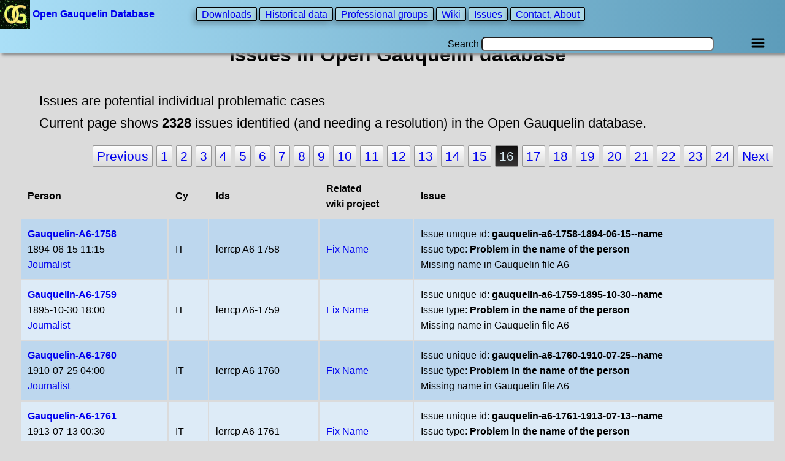

--- FILE ---
content_type: text/html; charset=utf-8
request_url: https://opengauquelin.org/wiki/issues/16
body_size: 5717
content:
<!DOCTYPE html>
<html lang="fr">
<head>
    <meta charset="utf-8" />
    <title>Persons&#39; issues | Open Gauquelin Database</title>
    <link rel="icon" type="image/png" href="/static/img/open-gauquelin.jpg">
    
    <link href="/static/css/openg.css" rel="stylesheet" type="text/css">
    <link href="/static/css/menu.css" rel="stylesheet" type="text/css">
    <link href="/static/lib/autocomplete/autocomplete.css" rel="stylesheet" type="text/css">
    
    
    <script src="/static/lib/autocomplete/autocomplete.js"></script>
    <script src="/static/lib/autocomplete/getPossiblePersons.js"></script>
    
    <script>
        window.addEventListener("load", function(){
            autocomplete(document.getElementById("search-input"), getPossiblePersons);
        });
    </script>
</head>

<body>
<header class="top-header">
    <a id="pagetop" href="/" class="bold">
        <img
            src="/static/img/open-gauquelin.jpg"
            alt="Open Gauquelin Home"
            class="vertical-align-middle"
        >
        Open Gauquelin Database
    </a>
    
    <span class="top-nav">
        <a href="/downloads">Downloads</a>
        <a href="/history">Historical data</a>
        <a href="/occupations">Professional groups</a>
        <a href="/wiki">Wiki</a>
        <a href="/wiki/issues">Issues</a>
        <a href="/about">Contact, About</a>
    </span>
    
    <div class="top-right">
        <div class="search">
            Search
            <div class="autocomplete margin-left02">
            <input
                id="search-input"
                type="text"
                size="40"
            />
            </div>
        </div>
        <ul class="menus">
            <li class="dropdown">
                <a class="dropbtn cursor-default" href="#"><img src="/static/img/menu.png"></a>
                <div class="dropdown-content">
                    <a class="bold" href="/">Home</a>
                    <a href="/wiki">Wiki</a>
                    <center><hr class="hr-cool"></center>
                    <a href="/history">Historical datasets</a>
                    <a href="/occupations">Lists by occupation</a>
                    <a href="/wiki/issues">Issues (questionable data)</a>
                    <a href="/other-data">Other data</a>
                    <a href="/sources">Information sources</a>
                    <center><hr class="hr-cool"></center>
                    <a href="/about">Contact, About</a>
                    <a href="/downloads">Downloads</a>
                    <a href="/stats">DB stats</a>
                    <center><hr class="hr-cool"></center>
                    <a href="/install">Install</a>
                </div>
            </li>
        </ul>
    </div>
    
</header>

<div class="content">


<h1>
Issues in Open Gauquelin database
</h1>

<div class="intro">
Issues are potential individual problematic cases
<br>Current page shows <b>2328</b> issues identified (and needing a resolution) in the Open Gauquelin database.
</div>


<nav class="datatable-links">
    <a href="/wiki/issues/15">Previous</a>
    
        <a href="/wiki/issues/1">1</a>
    
        <a href="/wiki/issues/2">2</a>
    
        <a href="/wiki/issues/3">3</a>
    
        <a href="/wiki/issues/4">4</a>
    
        <a href="/wiki/issues/5">5</a>
    
        <a href="/wiki/issues/6">6</a>
    
        <a href="/wiki/issues/7">7</a>
    
        <a href="/wiki/issues/8">8</a>
    
        <a href="/wiki/issues/9">9</a>
    
        <a href="/wiki/issues/10">10</a>
    
        <a href="/wiki/issues/11">11</a>
    
        <a href="/wiki/issues/12">12</a>
    
        <a href="/wiki/issues/13">13</a>
    
        <a href="/wiki/issues/14">14</a>
    
        <a href="/wiki/issues/15">15</a>
    
        <a href="/wiki/issues/16" class="current">16</a>
    
        <a href="/wiki/issues/17">17</a>
    
        <a href="/wiki/issues/18">18</a>
    
        <a href="/wiki/issues/19">19</a>
    
        <a href="/wiki/issues/20">20</a>
    
        <a href="/wiki/issues/21">21</a>
    
        <a href="/wiki/issues/22">22</a>
    
        <a href="/wiki/issues/23">23</a>
    
        <a href="/wiki/issues/24">24</a>
    
    <a href="/wiki/issues/17">Next</a>
</nav>


<table class="datatable alternate">
<thead>
    <tr>
        <th>Person</th>
        <th title="Country">Cy</th>
        <th>Ids</th>
        <th>Related<br>wiki project</th>
        <th>Issue</th>
    </tr>
</thead>
<tbody>

    <tr itemscope itemtype="https://schema.org/Person">
        <td>
            <b><a itemprop="name" href="/person/gauquelin-a6-1758-1894-06-15">Gauquelin-A6-1758</a></b>
            
            <div itemprop="birthDate">1894-06-15 11:15</div>
            <div>
                
                <div itemprop="hasOccupation"><a href="/group/journalist">Journalist</a></div>
            </div>
            
        </td>
        <td>
            IT
        </td>
        <td class="whitespace-nowrap">
            
                <div>lerrcp A6-1758</div>
            
        </td>
        <td>
            <a href="/wiki/project/fix-name">Fix Name</a>
        </td>
        <td>
            <div>Issue unique id: <b>gauquelin-a6-1758-1894-06-15--name</b></div>
            <div>Issue type: <b>Problem in the name of the person</b></div>
            <div>Missing name in Gauquelin file A6</div>
        </td>
    </tr>

    <tr itemscope itemtype="https://schema.org/Person">
        <td>
            <b><a itemprop="name" href="/person/gauquelin-a6-1759-1895-10-30">Gauquelin-A6-1759</a></b>
            
            <div itemprop="birthDate">1895-10-30 18:00</div>
            <div>
                
                <div itemprop="hasOccupation"><a href="/group/journalist">Journalist</a></div>
            </div>
            
        </td>
        <td>
            IT
        </td>
        <td class="whitespace-nowrap">
            
                <div>lerrcp A6-1759</div>
            
        </td>
        <td>
            <a href="/wiki/project/fix-name">Fix Name</a>
        </td>
        <td>
            <div>Issue unique id: <b>gauquelin-a6-1759-1895-10-30--name</b></div>
            <div>Issue type: <b>Problem in the name of the person</b></div>
            <div>Missing name in Gauquelin file A6</div>
        </td>
    </tr>

    <tr itemscope itemtype="https://schema.org/Person">
        <td>
            <b><a itemprop="name" href="/person/gauquelin-a6-1760-1910-07-25">Gauquelin-A6-1760</a></b>
            
            <div itemprop="birthDate">1910-07-25 04:00</div>
            <div>
                
                <div itemprop="hasOccupation"><a href="/group/journalist">Journalist</a></div>
            </div>
            
        </td>
        <td>
            IT
        </td>
        <td class="whitespace-nowrap">
            
                <div>lerrcp A6-1760</div>
            
        </td>
        <td>
            <a href="/wiki/project/fix-name">Fix Name</a>
        </td>
        <td>
            <div>Issue unique id: <b>gauquelin-a6-1760-1910-07-25--name</b></div>
            <div>Issue type: <b>Problem in the name of the person</b></div>
            <div>Missing name in Gauquelin file A6</div>
        </td>
    </tr>

    <tr itemscope itemtype="https://schema.org/Person">
        <td>
            <b><a itemprop="name" href="/person/gauquelin-a6-1761-1913-07-13">Gauquelin-A6-1761</a></b>
            
            <div itemprop="birthDate">1913-07-13 00:30</div>
            <div>
                
                <div itemprop="hasOccupation"><a href="/group/journalist">Journalist</a></div>
            </div>
            
        </td>
        <td>
            IT
        </td>
        <td class="whitespace-nowrap">
            
                <div>lerrcp A6-1761</div>
            
        </td>
        <td>
            <a href="/wiki/project/fix-name">Fix Name</a>
        </td>
        <td>
            <div>Issue unique id: <b>gauquelin-a6-1761-1913-07-13--name</b></div>
            <div>Issue type: <b>Problem in the name of the person</b></div>
            <div>Missing name in Gauquelin file A6</div>
        </td>
    </tr>

    <tr itemscope itemtype="https://schema.org/Person">
        <td>
            <b><a itemprop="name" href="/person/gauquelin-a6-1762-1890-06-29">Gauquelin-A6-1762</a></b>
            
            <div itemprop="birthDate">1890-06-29 11:40:04</div>
            <div>
                
                <div itemprop="hasOccupation"><a href="/group/journalist">Journalist</a></div>
            </div>
            
        </td>
        <td>
            IT
        </td>
        <td class="whitespace-nowrap">
            
                <div>lerrcp A6-1762</div>
            
        </td>
        <td>
            <a href="/wiki/project/fix-name">Fix Name</a>
        </td>
        <td>
            <div>Issue unique id: <b>gauquelin-a6-1762-1890-06-29--name</b></div>
            <div>Issue type: <b>Problem in the name of the person</b></div>
            <div>Missing name in Gauquelin file A6</div>
        </td>
    </tr>

    <tr itemscope itemtype="https://schema.org/Person">
        <td>
            <b><a itemprop="name" href="/person/gauquelin-a6-1763-1862-01-07">Gauquelin-A6-1763</a></b>
            
            <div itemprop="birthDate">1862-01-07 14:08</div>
            <div>
                
                <div itemprop="hasOccupation"><a href="/group/journalist">Journalist</a></div>
            </div>
            
        </td>
        <td>
            IT
        </td>
        <td class="whitespace-nowrap">
            
                <div>lerrcp A6-1763</div>
            
        </td>
        <td>
            <a href="/wiki/project/fix-name">Fix Name</a>
        </td>
        <td>
            <div>Issue unique id: <b>gauquelin-a6-1763-1862-01-07--name</b></div>
            <div>Issue type: <b>Problem in the name of the person</b></div>
            <div>Missing name in Gauquelin file A6</div>
        </td>
    </tr>

    <tr itemscope itemtype="https://schema.org/Person">
        <td>
            <b><a itemprop="name" href="/person/gauquelin-a6-1764-1906-09-22">Gauquelin-A6-1764</a></b>
            
            <div itemprop="birthDate">1906-09-22 15:00</div>
            <div>
                
                <div itemprop="hasOccupation"><a href="/group/journalist">Journalist</a></div>
            </div>
            
        </td>
        <td>
            IT
        </td>
        <td class="whitespace-nowrap">
            
                <div>lerrcp A6-1764</div>
            
        </td>
        <td>
            <a href="/wiki/project/fix-name">Fix Name</a>
        </td>
        <td>
            <div>Issue unique id: <b>gauquelin-a6-1764-1906-09-22--name</b></div>
            <div>Issue type: <b>Problem in the name of the person</b></div>
            <div>Missing name in Gauquelin file A6</div>
        </td>
    </tr>

    <tr itemscope itemtype="https://schema.org/Person">
        <td>
            <b><a itemprop="name" href="/person/gauquelin-a6-1765-1873-08-07">Gauquelin-A6-1765</a></b>
            
            <div itemprop="birthDate">1873-08-07 10:10:04</div>
            <div>
                
                <div itemprop="hasOccupation"><a href="/group/journalist">Journalist</a></div>
            </div>
            
        </td>
        <td>
            IT
        </td>
        <td class="whitespace-nowrap">
            
                <div>lerrcp A6-1765</div>
            
        </td>
        <td>
            <a href="/wiki/project/fix-name">Fix Name</a>
        </td>
        <td>
            <div>Issue unique id: <b>gauquelin-a6-1765-1873-08-07--name</b></div>
            <div>Issue type: <b>Problem in the name of the person</b></div>
            <div>Missing name in Gauquelin file A6</div>
        </td>
    </tr>

    <tr itemscope itemtype="https://schema.org/Person">
        <td>
            <b><a itemprop="name" href="/person/gauquelin-a6-1766-1899-12-16">Gauquelin-A6-1766</a></b>
            
            <div itemprop="birthDate">1899-12-16 01:00</div>
            <div>
                
                <div itemprop="hasOccupation"><a href="/group/journalist">Journalist</a></div>
            </div>
            
        </td>
        <td>
            IT
        </td>
        <td class="whitespace-nowrap">
            
                <div>lerrcp A6-1766</div>
            
        </td>
        <td>
            <a href="/wiki/project/fix-name">Fix Name</a>
        </td>
        <td>
            <div>Issue unique id: <b>gauquelin-a6-1766-1899-12-16--name</b></div>
            <div>Issue type: <b>Problem in the name of the person</b></div>
            <div>Missing name in Gauquelin file A6</div>
        </td>
    </tr>

    <tr itemscope itemtype="https://schema.org/Person">
        <td>
            <b><a itemprop="name" href="/person/gauquelin-a6-1767-1886-11-22">Gauquelin-A6-1767</a></b>
            
            <div itemprop="birthDate">1886-11-22 00:10:04</div>
            <div>
                
                <div itemprop="hasOccupation"><a href="/group/journalist">Journalist</a></div>
            </div>
            
        </td>
        <td>
            IT
        </td>
        <td class="whitespace-nowrap">
            
                <div>lerrcp A6-1767</div>
            
        </td>
        <td>
            <a href="/wiki/project/fix-name">Fix Name</a>
        </td>
        <td>
            <div>Issue unique id: <b>gauquelin-a6-1767-1886-11-22--name</b></div>
            <div>Issue type: <b>Problem in the name of the person</b></div>
            <div>Missing name in Gauquelin file A6</div>
        </td>
    </tr>

    <tr itemscope itemtype="https://schema.org/Person">
        <td>
            <b><a itemprop="name" href="/person/gauquelin-a6-1768-1919-09-11">Gauquelin-A6-1768</a></b>
            
            <div itemprop="birthDate">1919-09-11 01:30</div>
            <div>
                
                <div itemprop="hasOccupation"><a href="/group/journalist">Journalist</a></div>
            </div>
            
        </td>
        <td>
            IT
        </td>
        <td class="whitespace-nowrap">
            
                <div>lerrcp A6-1768</div>
            
        </td>
        <td>
            <a href="/wiki/project/fix-name">Fix Name</a>
        </td>
        <td>
            <div>Issue unique id: <b>gauquelin-a6-1768-1919-09-11--name</b></div>
            <div>Issue type: <b>Problem in the name of the person</b></div>
            <div>Missing name in Gauquelin file A6</div>
        </td>
    </tr>

    <tr itemscope itemtype="https://schema.org/Person">
        <td>
            <b><a itemprop="name" href="/person/gauquelin-a6-1769-1902-08-05">Gauquelin-A6-1769</a></b>
            
            <div itemprop="birthDate">1902-08-05 00:00</div>
            <div>
                
                <div itemprop="hasOccupation"><a href="/group/journalist">Journalist</a></div>
            </div>
            
        </td>
        <td>
            IT
        </td>
        <td class="whitespace-nowrap">
            
                <div>lerrcp A6-1769</div>
            
        </td>
        <td>
            <a href="/wiki/project/fix-name">Fix Name</a>
        </td>
        <td>
            <div>Issue unique id: <b>gauquelin-a6-1769-1902-08-05--name</b></div>
            <div>Issue type: <b>Problem in the name of the person</b></div>
            <div>Missing name in Gauquelin file A6</div>
        </td>
    </tr>

    <tr itemscope itemtype="https://schema.org/Person">
        <td>
            <b><a itemprop="name" href="/person/gauquelin-a6-1770-1905-01-15">Gauquelin-A6-1770</a></b>
            
            <div itemprop="birthDate">1905-01-15 05:15</div>
            <div>
                
                <div itemprop="hasOccupation"><a href="/group/journalist">Journalist</a></div>
            </div>
            
        </td>
        <td>
            IT
        </td>
        <td class="whitespace-nowrap">
            
                <div>lerrcp A6-1770</div>
            
        </td>
        <td>
            <a href="/wiki/project/fix-name">Fix Name</a>
        </td>
        <td>
            <div>Issue unique id: <b>gauquelin-a6-1770-1905-01-15--name</b></div>
            <div>Issue type: <b>Problem in the name of the person</b></div>
            <div>Missing name in Gauquelin file A6</div>
        </td>
    </tr>

    <tr itemscope itemtype="https://schema.org/Person">
        <td>
            <b><a itemprop="name" href="/person/gauquelin-a6-1771-1878-10-15">Gauquelin-A6-1771</a></b>
            
            <div itemprop="birthDate">1878-10-15 18:25:04</div>
            <div>
                
                <div itemprop="hasOccupation"><a href="/group/journalist">Journalist</a></div>
            </div>
            
        </td>
        <td>
            IT
        </td>
        <td class="whitespace-nowrap">
            
                <div>lerrcp A6-1771</div>
            
        </td>
        <td>
            <a href="/wiki/project/fix-name">Fix Name</a>
        </td>
        <td>
            <div>Issue unique id: <b>gauquelin-a6-1771-1878-10-15--name</b></div>
            <div>Issue type: <b>Problem in the name of the person</b></div>
            <div>Missing name in Gauquelin file A6</div>
        </td>
    </tr>

    <tr itemscope itemtype="https://schema.org/Person">
        <td>
            <b><a itemprop="name" href="/person/gauquelin-a6-1772-1892-02-24">Gauquelin-A6-1772</a></b>
            
            <div itemprop="birthDate">1892-02-24 21:10:04</div>
            <div>
                
                <div itemprop="hasOccupation"><a href="/group/journalist">Journalist</a></div>
            </div>
            
        </td>
        <td>
            IT
        </td>
        <td class="whitespace-nowrap">
            
                <div>lerrcp A6-1772</div>
            
        </td>
        <td>
            <a href="/wiki/project/fix-name">Fix Name</a>
        </td>
        <td>
            <div>Issue unique id: <b>gauquelin-a6-1772-1892-02-24--name</b></div>
            <div>Issue type: <b>Problem in the name of the person</b></div>
            <div>Missing name in Gauquelin file A6</div>
        </td>
    </tr>

    <tr itemscope itemtype="https://schema.org/Person">
        <td>
            <b><a itemprop="name" href="/person/gauquelin-a6-1773-1910-04-19">Gauquelin-A6-1773</a></b>
            
            <div itemprop="birthDate">1910-04-19 04:00</div>
            <div>
                
                <div itemprop="hasOccupation"><a href="/group/journalist">Journalist</a></div>
            </div>
            
        </td>
        <td>
            IT
        </td>
        <td class="whitespace-nowrap">
            
                <div>lerrcp A6-1773</div>
            
        </td>
        <td>
            <a href="/wiki/project/fix-name">Fix Name</a>
        </td>
        <td>
            <div>Issue unique id: <b>gauquelin-a6-1773-1910-04-19--name</b></div>
            <div>Issue type: <b>Problem in the name of the person</b></div>
            <div>Missing name in Gauquelin file A6</div>
        </td>
    </tr>

    <tr itemscope itemtype="https://schema.org/Person">
        <td>
            <b><a itemprop="name" href="/person/gauquelin-a6-1774-1876-08-26">Gauquelin-A6-1774</a></b>
            
            <div itemprop="birthDate">1876-08-26 13:40:04</div>
            <div>
                
                <div itemprop="hasOccupation"><a href="/group/journalist">Journalist</a></div>
            </div>
            
        </td>
        <td>
            IT
        </td>
        <td class="whitespace-nowrap">
            
                <div>lerrcp A6-1774</div>
            
        </td>
        <td>
            <a href="/wiki/project/fix-name">Fix Name</a>
        </td>
        <td>
            <div>Issue unique id: <b>gauquelin-a6-1774-1876-08-26--name</b></div>
            <div>Issue type: <b>Problem in the name of the person</b></div>
            <div>Missing name in Gauquelin file A6</div>
        </td>
    </tr>

    <tr itemscope itemtype="https://schema.org/Person">
        <td>
            <b><a itemprop="name" href="/person/gauquelin-a6-1775-1899-10-09">Gauquelin-A6-1775</a></b>
            
            <div itemprop="birthDate">1899-10-09 05:00</div>
            <div>
                
                <div itemprop="hasOccupation"><a href="/group/journalist">Journalist</a></div>
            </div>
            
        </td>
        <td>
            IT
        </td>
        <td class="whitespace-nowrap">
            
                <div>lerrcp A6-1775</div>
            
        </td>
        <td>
            <a href="/wiki/project/fix-name">Fix Name</a>
        </td>
        <td>
            <div>Issue unique id: <b>gauquelin-a6-1775-1899-10-09--name</b></div>
            <div>Issue type: <b>Problem in the name of the person</b></div>
            <div>Missing name in Gauquelin file A6</div>
        </td>
    </tr>

    <tr itemscope itemtype="https://schema.org/Person">
        <td>
            <b><a itemprop="name" href="/person/gauquelin-a6-1776-1890-05-03">Gauquelin-A6-1776</a></b>
            
            <div itemprop="birthDate">1890-05-03 10:05:04</div>
            <div>
                
                <div itemprop="hasOccupation"><a href="/group/journalist">Journalist</a></div>
            </div>
            
        </td>
        <td>
            IT
        </td>
        <td class="whitespace-nowrap">
            
                <div>lerrcp A6-1776</div>
            
        </td>
        <td>
            <a href="/wiki/project/fix-name">Fix Name</a>
        </td>
        <td>
            <div>Issue unique id: <b>gauquelin-a6-1776-1890-05-03--name</b></div>
            <div>Issue type: <b>Problem in the name of the person</b></div>
            <div>Missing name in Gauquelin file A6</div>
        </td>
    </tr>

    <tr itemscope itemtype="https://schema.org/Person">
        <td>
            <b><a itemprop="name" href="/person/gauquelin-a6-1777-1895-01-11">Gauquelin-A6-1777</a></b>
            
            <div itemprop="birthDate">1895-01-11 14:00</div>
            <div>
                
                <div itemprop="hasOccupation"><a href="/group/journalist">Journalist</a></div>
            </div>
            
        </td>
        <td>
            IT
        </td>
        <td class="whitespace-nowrap">
            
                <div>lerrcp A6-1777</div>
            
        </td>
        <td>
            <a href="/wiki/project/fix-name">Fix Name</a>
        </td>
        <td>
            <div>Issue unique id: <b>gauquelin-a6-1777-1895-01-11--name</b></div>
            <div>Issue type: <b>Problem in the name of the person</b></div>
            <div>Missing name in Gauquelin file A6</div>
        </td>
    </tr>

    <tr itemscope itemtype="https://schema.org/Person">
        <td>
            <b><a itemprop="name" href="/person/gauquelin-a6-1778-1868-11-09">Gauquelin-A6-1778</a></b>
            
            <div itemprop="birthDate">1868-11-09 08:10:04</div>
            <div>
                
                <div itemprop="hasOccupation"><a href="/group/journalist">Journalist</a></div>
            </div>
            
        </td>
        <td>
            IT
        </td>
        <td class="whitespace-nowrap">
            
                <div>lerrcp A6-1778</div>
            
        </td>
        <td>
            <a href="/wiki/project/fix-name">Fix Name</a>
        </td>
        <td>
            <div>Issue unique id: <b>gauquelin-a6-1778-1868-11-09--name</b></div>
            <div>Issue type: <b>Problem in the name of the person</b></div>
            <div>Missing name in Gauquelin file A6</div>
        </td>
    </tr>

    <tr itemscope itemtype="https://schema.org/Person">
        <td>
            <b><a itemprop="name" href="/person/gauquelin-a6-1779-1887-06-21">Gauquelin-A6-1779</a></b>
            
            <div itemprop="birthDate">1887-06-21 03:15:04</div>
            <div>
                
                <div itemprop="hasOccupation"><a href="/group/journalist">Journalist</a></div>
            </div>
            
        </td>
        <td>
            IT
        </td>
        <td class="whitespace-nowrap">
            
                <div>lerrcp A6-1779</div>
            
        </td>
        <td>
            <a href="/wiki/project/fix-name">Fix Name</a>
        </td>
        <td>
            <div>Issue unique id: <b>gauquelin-a6-1779-1887-06-21--name</b></div>
            <div>Issue type: <b>Problem in the name of the person</b></div>
            <div>Missing name in Gauquelin file A6</div>
        </td>
    </tr>

    <tr itemscope itemtype="https://schema.org/Person">
        <td>
            <b><a itemprop="name" href="/person/gauquelin-a6-1780-1887-01-08">Gauquelin-A6-1780</a></b>
            
            <div itemprop="birthDate">1887-01-08 18:40:04</div>
            <div>
                
                <div itemprop="hasOccupation"><a href="/group/journalist">Journalist</a></div>
            </div>
            
        </td>
        <td>
            IT
        </td>
        <td class="whitespace-nowrap">
            
                <div>lerrcp A6-1780</div>
            
        </td>
        <td>
            <a href="/wiki/project/fix-name">Fix Name</a>
        </td>
        <td>
            <div>Issue unique id: <b>gauquelin-a6-1780-1887-01-08--name</b></div>
            <div>Issue type: <b>Problem in the name of the person</b></div>
            <div>Missing name in Gauquelin file A6</div>
        </td>
    </tr>

    <tr itemscope itemtype="https://schema.org/Person">
        <td>
            <b><a itemprop="name" href="/person/gauquelin-a6-1781-1900-11-07">Gauquelin-A6-1781</a></b>
            
            <div itemprop="birthDate">1900-11-07 13:30</div>
            <div>
                
                <div itemprop="hasOccupation"><a href="/group/journalist">Journalist</a></div>
            </div>
            
        </td>
        <td>
            IT
        </td>
        <td class="whitespace-nowrap">
            
                <div>lerrcp A6-1781</div>
            
        </td>
        <td>
            <a href="/wiki/project/fix-name">Fix Name</a>
        </td>
        <td>
            <div>Issue unique id: <b>gauquelin-a6-1781-1900-11-07--name</b></div>
            <div>Issue type: <b>Problem in the name of the person</b></div>
            <div>Missing name in Gauquelin file A6</div>
        </td>
    </tr>

    <tr itemscope itemtype="https://schema.org/Person">
        <td>
            <b><a itemprop="name" href="/person/gauquelin-a6-1782-1903-12-05">Gauquelin-A6-1782</a></b>
            
            <div itemprop="birthDate">1903-12-05 03:00</div>
            <div>
                
                <div itemprop="hasOccupation"><a href="/group/journalist">Journalist</a></div>
            </div>
            
        </td>
        <td>
            IT
        </td>
        <td class="whitespace-nowrap">
            
                <div>lerrcp A6-1782</div>
            
        </td>
        <td>
            <a href="/wiki/project/fix-name">Fix Name</a>
        </td>
        <td>
            <div>Issue unique id: <b>gauquelin-a6-1782-1903-12-05--name</b></div>
            <div>Issue type: <b>Problem in the name of the person</b></div>
            <div>Missing name in Gauquelin file A6</div>
        </td>
    </tr>

    <tr itemscope itemtype="https://schema.org/Person">
        <td>
            <b><a itemprop="name" href="/person/gauquelin-a6-1783-1894-01-14">Gauquelin-A6-1783</a></b>
            
            <div itemprop="birthDate">1894-01-14 05:00</div>
            <div>
                
                <div itemprop="hasOccupation"><a href="/group/journalist">Journalist</a></div>
            </div>
            
        </td>
        <td>
            IT
        </td>
        <td class="whitespace-nowrap">
            
                <div>lerrcp A6-1783</div>
            
        </td>
        <td>
            <a href="/wiki/project/fix-name">Fix Name</a>
        </td>
        <td>
            <div>Issue unique id: <b>gauquelin-a6-1783-1894-01-14--name</b></div>
            <div>Issue type: <b>Problem in the name of the person</b></div>
            <div>Missing name in Gauquelin file A6</div>
        </td>
    </tr>

    <tr itemscope itemtype="https://schema.org/Person">
        <td>
            <b><a itemprop="name" href="/person/gauquelin-a6-1784-1879-07-17">Gauquelin-A6-1784</a></b>
            
            <div itemprop="birthDate">1879-07-17 01:25:04</div>
            <div>
                
                <div itemprop="hasOccupation"><a href="/group/journalist">Journalist</a></div>
            </div>
            
        </td>
        <td>
            IT
        </td>
        <td class="whitespace-nowrap">
            
                <div>lerrcp A6-1784</div>
            
        </td>
        <td>
            <a href="/wiki/project/fix-name">Fix Name</a>
        </td>
        <td>
            <div>Issue unique id: <b>gauquelin-a6-1784-1879-07-17--name</b></div>
            <div>Issue type: <b>Problem in the name of the person</b></div>
            <div>Missing name in Gauquelin file A6</div>
        </td>
    </tr>

    <tr itemscope itemtype="https://schema.org/Person">
        <td>
            <b><a itemprop="name" href="/person/gauquelin-a6-1785-1874-07-03">Gauquelin-A6-1785</a></b>
            
            <div itemprop="birthDate">1874-07-03 07:10:04</div>
            <div>
                
                <div itemprop="hasOccupation"><a href="/group/journalist">Journalist</a></div>
            </div>
            
        </td>
        <td>
            IT
        </td>
        <td class="whitespace-nowrap">
            
                <div>lerrcp A6-1785</div>
            
        </td>
        <td>
            <a href="/wiki/project/fix-name">Fix Name</a>
        </td>
        <td>
            <div>Issue unique id: <b>gauquelin-a6-1785-1874-07-03--name</b></div>
            <div>Issue type: <b>Problem in the name of the person</b></div>
            <div>Missing name in Gauquelin file A6</div>
        </td>
    </tr>

    <tr itemscope itemtype="https://schema.org/Person">
        <td>
            <b><a itemprop="name" href="/person/gauquelin-a6-1786-1872-01-14">Gauquelin-A6-1786</a></b>
            
            <div itemprop="birthDate">1872-01-14 13:40:04</div>
            <div>
                
                <div itemprop="hasOccupation"><a href="/group/journalist">Journalist</a></div>
            </div>
            
        </td>
        <td>
            IT
        </td>
        <td class="whitespace-nowrap">
            
                <div>lerrcp A6-1786</div>
            
        </td>
        <td>
            <a href="/wiki/project/fix-name">Fix Name</a>
        </td>
        <td>
            <div>Issue unique id: <b>gauquelin-a6-1786-1872-01-14--name</b></div>
            <div>Issue type: <b>Problem in the name of the person</b></div>
            <div>Missing name in Gauquelin file A6</div>
        </td>
    </tr>

    <tr itemscope itemtype="https://schema.org/Person">
        <td>
            <b><a itemprop="name" href="/person/gauquelin-a6-1787-1894-05-24">Gauquelin-A6-1787</a></b>
            
            <div itemprop="birthDate">1894-05-24 05:00</div>
            <div>
                
                <div itemprop="hasOccupation"><a href="/group/journalist">Journalist</a></div>
            </div>
            
        </td>
        <td>
            IT
        </td>
        <td class="whitespace-nowrap">
            
                <div>lerrcp A6-1787</div>
            
        </td>
        <td>
            <a href="/wiki/project/fix-name">Fix Name</a>
        </td>
        <td>
            <div>Issue unique id: <b>gauquelin-a6-1787-1894-05-24--name</b></div>
            <div>Issue type: <b>Problem in the name of the person</b></div>
            <div>Missing name in Gauquelin file A6</div>
        </td>
    </tr>

    <tr itemscope itemtype="https://schema.org/Person">
        <td>
            <b><a itemprop="name" href="/person/gauquelin-a6-1788-1875-01-02">Gauquelin-A6-1788</a></b>
            
            <div itemprop="birthDate">1875-01-02 08:10:04</div>
            <div>
                
                <div itemprop="hasOccupation"><a href="/group/journalist">Journalist</a></div>
            </div>
            
        </td>
        <td>
            IT
        </td>
        <td class="whitespace-nowrap">
            
                <div>lerrcp A6-1788</div>
            
        </td>
        <td>
            <a href="/wiki/project/fix-name">Fix Name</a>
        </td>
        <td>
            <div>Issue unique id: <b>gauquelin-a6-1788-1875-01-02--name</b></div>
            <div>Issue type: <b>Problem in the name of the person</b></div>
            <div>Missing name in Gauquelin file A6</div>
        </td>
    </tr>

    <tr itemscope itemtype="https://schema.org/Person">
        <td>
            <b><a itemprop="name" href="/person/gauquelin-a6-1789-1922-06-26">Gauquelin-A6-1789</a></b>
            
            <div itemprop="birthDate">1922-06-26 02:00</div>
            <div>
                
                <div itemprop="hasOccupation"><a href="/group/journalist">Journalist</a></div>
            </div>
            
        </td>
        <td>
            IT
        </td>
        <td class="whitespace-nowrap">
            
                <div>lerrcp A6-1789</div>
            
        </td>
        <td>
            <a href="/wiki/project/fix-name">Fix Name</a>
        </td>
        <td>
            <div>Issue unique id: <b>gauquelin-a6-1789-1922-06-26--name</b></div>
            <div>Issue type: <b>Problem in the name of the person</b></div>
            <div>Missing name in Gauquelin file A6</div>
        </td>
    </tr>

    <tr itemscope itemtype="https://schema.org/Person">
        <td>
            <b><a itemprop="name" href="/person/gauquelin-a6-1790-1889-05-27">Gauquelin-A6-1790</a></b>
            
            <div itemprop="birthDate">1889-05-27 11:10:04</div>
            <div>
                
                <div itemprop="hasOccupation"><a href="/group/journalist">Journalist</a></div>
            </div>
            
        </td>
        <td>
            IT
        </td>
        <td class="whitespace-nowrap">
            
                <div>lerrcp A6-1790</div>
            
        </td>
        <td>
            <a href="/wiki/project/fix-name">Fix Name</a>
        </td>
        <td>
            <div>Issue unique id: <b>gauquelin-a6-1790-1889-05-27--name</b></div>
            <div>Issue type: <b>Problem in the name of the person</b></div>
            <div>Missing name in Gauquelin file A6</div>
        </td>
    </tr>

    <tr itemscope itemtype="https://schema.org/Person">
        <td>
            <b><a itemprop="name" href="/person/gauquelin-a6-1791-1902-02-14">Gauquelin-A6-1791</a></b>
            
            <div itemprop="birthDate">1902-02-14 13:00</div>
            <div>
                
                <div itemprop="hasOccupation"><a href="/group/journalist">Journalist</a></div>
            </div>
            
        </td>
        <td>
            IT
        </td>
        <td class="whitespace-nowrap">
            
                <div>lerrcp A6-1791</div>
            
        </td>
        <td>
            <a href="/wiki/project/fix-name">Fix Name</a>
        </td>
        <td>
            <div>Issue unique id: <b>gauquelin-a6-1791-1902-02-14--name</b></div>
            <div>Issue type: <b>Problem in the name of the person</b></div>
            <div>Missing name in Gauquelin file A6</div>
        </td>
    </tr>

    <tr itemscope itemtype="https://schema.org/Person">
        <td>
            <b><a itemprop="name" href="/person/gauquelin-a6-1792-1875-12-03">Gauquelin-A6-1792</a></b>
            
            <div itemprop="birthDate">1875-12-03 05:40:04</div>
            <div>
                
                <div itemprop="hasOccupation"><a href="/group/journalist">Journalist</a></div>
            </div>
            
        </td>
        <td>
            IT
        </td>
        <td class="whitespace-nowrap">
            
                <div>lerrcp A6-1792</div>
            
        </td>
        <td>
            <a href="/wiki/project/fix-name">Fix Name</a>
        </td>
        <td>
            <div>Issue unique id: <b>gauquelin-a6-1792-1875-12-03--name</b></div>
            <div>Issue type: <b>Problem in the name of the person</b></div>
            <div>Missing name in Gauquelin file A6</div>
        </td>
    </tr>

    <tr itemscope itemtype="https://schema.org/Person">
        <td>
            <b><a itemprop="name" href="/person/gauquelin-a6-1793-1854-01-11">Gauquelin-A6-1793</a></b>
            
            <div itemprop="birthDate">1854-01-11 11:06</div>
            <div>
                
                <div itemprop="hasOccupation"><a href="/group/journalist">Journalist</a></div>
            </div>
            
        </td>
        <td>
            IT
        </td>
        <td class="whitespace-nowrap">
            
                <div>lerrcp A6-1793</div>
            
        </td>
        <td>
            <a href="/wiki/project/fix-name">Fix Name</a>
        </td>
        <td>
            <div>Issue unique id: <b>gauquelin-a6-1793-1854-01-11--name</b></div>
            <div>Issue type: <b>Problem in the name of the person</b></div>
            <div>Missing name in Gauquelin file A6</div>
        </td>
    </tr>

    <tr itemscope itemtype="https://schema.org/Person">
        <td>
            <b><a itemprop="name" href="/person/gauquelin-a6-1794-1900-09-12">Gauquelin-A6-1794</a></b>
            
            <div itemprop="birthDate">1900-09-12 05:00</div>
            <div>
                
                <div itemprop="hasOccupation"><a href="/group/journalist">Journalist</a></div>
            </div>
            
        </td>
        <td>
            IT
        </td>
        <td class="whitespace-nowrap">
            
                <div>lerrcp A6-1794</div>
            
        </td>
        <td>
            <a href="/wiki/project/fix-name">Fix Name</a>
        </td>
        <td>
            <div>Issue unique id: <b>gauquelin-a6-1794-1900-09-12--name</b></div>
            <div>Issue type: <b>Problem in the name of the person</b></div>
            <div>Missing name in Gauquelin file A6</div>
        </td>
    </tr>

    <tr itemscope itemtype="https://schema.org/Person">
        <td>
            <b><a itemprop="name" href="/person/gauquelin-a6-1795-1906-04-27">Gauquelin-A6-1795</a></b>
            
            <div itemprop="birthDate">1906-04-27 15:00</div>
            <div>
                
                <div itemprop="hasOccupation"><a href="/group/journalist">Journalist</a></div>
            </div>
            
        </td>
        <td>
            IT
        </td>
        <td class="whitespace-nowrap">
            
                <div>lerrcp A6-1795</div>
            
        </td>
        <td>
            <a href="/wiki/project/fix-name">Fix Name</a>
        </td>
        <td>
            <div>Issue unique id: <b>gauquelin-a6-1795-1906-04-27--name</b></div>
            <div>Issue type: <b>Problem in the name of the person</b></div>
            <div>Missing name in Gauquelin file A6</div>
        </td>
    </tr>

    <tr itemscope itemtype="https://schema.org/Person">
        <td>
            <b><a itemprop="name" href="/person/gauquelin-a6-1796-1882-01-26">Gauquelin-A6-1796</a></b>
            
            <div itemprop="birthDate">1882-01-26 11:10:04</div>
            <div>
                
                <div itemprop="hasOccupation"><a href="/group/journalist">Journalist</a></div>
            </div>
            
        </td>
        <td>
            IT
        </td>
        <td class="whitespace-nowrap">
            
                <div>lerrcp A6-1796</div>
            
        </td>
        <td>
            <a href="/wiki/project/fix-name">Fix Name</a>
        </td>
        <td>
            <div>Issue unique id: <b>gauquelin-a6-1796-1882-01-26--name</b></div>
            <div>Issue type: <b>Problem in the name of the person</b></div>
            <div>Missing name in Gauquelin file A6</div>
        </td>
    </tr>

    <tr itemscope itemtype="https://schema.org/Person">
        <td>
            <b><a itemprop="name" href="/person/gauquelin-a6-1797-1885-04-29">Gauquelin-A6-1797</a></b>
            
            <div itemprop="birthDate">1885-04-29 20:10:04</div>
            <div>
                
                <div itemprop="hasOccupation"><a href="/group/journalist">Journalist</a></div>
            </div>
            
        </td>
        <td>
            IT
        </td>
        <td class="whitespace-nowrap">
            
                <div>lerrcp A6-1797</div>
            
        </td>
        <td>
            <a href="/wiki/project/fix-name">Fix Name</a>
        </td>
        <td>
            <div>Issue unique id: <b>gauquelin-a6-1797-1885-04-29--name</b></div>
            <div>Issue type: <b>Problem in the name of the person</b></div>
            <div>Missing name in Gauquelin file A6</div>
        </td>
    </tr>

    <tr itemscope itemtype="https://schema.org/Person">
        <td>
            <b><a itemprop="name" href="/person/gauquelin-a6-1798-1887-08-12">Gauquelin-A6-1798</a></b>
            
            <div itemprop="birthDate">1887-08-12 06:10:04</div>
            <div>
                
                <div itemprop="hasOccupation"><a href="/group/journalist">Journalist</a></div>
            </div>
            
        </td>
        <td>
            IT
        </td>
        <td class="whitespace-nowrap">
            
                <div>lerrcp A6-1798</div>
            
        </td>
        <td>
            <a href="/wiki/project/fix-name">Fix Name</a>
        </td>
        <td>
            <div>Issue unique id: <b>gauquelin-a6-1798-1887-08-12--name</b></div>
            <div>Issue type: <b>Problem in the name of the person</b></div>
            <div>Missing name in Gauquelin file A6</div>
        </td>
    </tr>

    <tr itemscope itemtype="https://schema.org/Person">
        <td>
            <b><a itemprop="name" href="/person/gauquelin-a6-1799-1907-02-01">Gauquelin-A6-1799</a></b>
            
            <div itemprop="birthDate">1907-02-01 05:30</div>
            <div>
                
                <div itemprop="hasOccupation"><a href="/group/journalist">Journalist</a></div>
            </div>
            
        </td>
        <td>
            IT
        </td>
        <td class="whitespace-nowrap">
            
                <div>lerrcp A6-1799</div>
            
        </td>
        <td>
            <a href="/wiki/project/fix-name">Fix Name</a>
        </td>
        <td>
            <div>Issue unique id: <b>gauquelin-a6-1799-1907-02-01--name</b></div>
            <div>Issue type: <b>Problem in the name of the person</b></div>
            <div>Missing name in Gauquelin file A6</div>
        </td>
    </tr>

    <tr itemscope itemtype="https://schema.org/Person">
        <td>
            <b><a itemprop="name" href="/person/gauquelin-a6-1800-1914-07-29">Gauquelin-A6-1800</a></b>
            
            <div itemprop="birthDate">1914-07-29 05:00</div>
            <div>
                
                <div itemprop="hasOccupation"><a href="/group/journalist">Journalist</a></div>
            </div>
            
        </td>
        <td>
            IT
        </td>
        <td class="whitespace-nowrap">
            
                <div>lerrcp A6-1800</div>
            
        </td>
        <td>
            <a href="/wiki/project/fix-name">Fix Name</a>
        </td>
        <td>
            <div>Issue unique id: <b>gauquelin-a6-1800-1914-07-29--name</b></div>
            <div>Issue type: <b>Problem in the name of the person</b></div>
            <div>Missing name in Gauquelin file A6</div>
        </td>
    </tr>

    <tr itemscope itemtype="https://schema.org/Person">
        <td>
            <b><a itemprop="name" href="/person/gauquelin-a6-1801-1888-04-12">Gauquelin-A6-1801</a></b>
            
            <div itemprop="birthDate">1888-04-12 08:25:04</div>
            <div>
                
                <div itemprop="hasOccupation"><a href="/group/journalist">Journalist</a></div>
            </div>
            
        </td>
        <td>
            IT
        </td>
        <td class="whitespace-nowrap">
            
                <div>lerrcp A6-1801</div>
            
        </td>
        <td>
            <a href="/wiki/project/fix-name">Fix Name</a>
        </td>
        <td>
            <div>Issue unique id: <b>gauquelin-a6-1801-1888-04-12--name</b></div>
            <div>Issue type: <b>Problem in the name of the person</b></div>
            <div>Missing name in Gauquelin file A6</div>
        </td>
    </tr>

    <tr itemscope itemtype="https://schema.org/Person">
        <td>
            <b><a itemprop="name" href="/person/gauquelin-a6-1802-1877-08-23">Gauquelin-A6-1802</a></b>
            
            <div itemprop="birthDate">1877-08-23 12:10:04</div>
            <div>
                
                <div itemprop="hasOccupation"><a href="/group/journalist">Journalist</a></div>
            </div>
            
        </td>
        <td>
            IT
        </td>
        <td class="whitespace-nowrap">
            
                <div>lerrcp A6-1802</div>
            
        </td>
        <td>
            <a href="/wiki/project/fix-name">Fix Name</a>
        </td>
        <td>
            <div>Issue unique id: <b>gauquelin-a6-1802-1877-08-23--name</b></div>
            <div>Issue type: <b>Problem in the name of the person</b></div>
            <div>Missing name in Gauquelin file A6</div>
        </td>
    </tr>

    <tr itemscope itemtype="https://schema.org/Person">
        <td>
            <b><a itemprop="name" href="/person/gauquelin-a6-1803-1896-08-04">Gauquelin-A6-1803</a></b>
            
            <div itemprop="birthDate">1896-08-04 01:30</div>
            <div>
                
                <div itemprop="hasOccupation"><a href="/group/journalist">Journalist</a></div>
            </div>
            
        </td>
        <td>
            IT
        </td>
        <td class="whitespace-nowrap">
            
                <div>lerrcp A6-1803</div>
            
        </td>
        <td>
            <a href="/wiki/project/fix-name">Fix Name</a>
        </td>
        <td>
            <div>Issue unique id: <b>gauquelin-a6-1803-1896-08-04--name</b></div>
            <div>Issue type: <b>Problem in the name of the person</b></div>
            <div>Missing name in Gauquelin file A6</div>
        </td>
    </tr>

    <tr itemscope itemtype="https://schema.org/Person">
        <td>
            <b><a itemprop="name" href="/person/gauquelin-a6-1804-1873-11-01">Gauquelin-A6-1804</a></b>
            
            <div itemprop="birthDate">1873-11-01 18:10:04</div>
            <div>
                
                <div itemprop="hasOccupation"><a href="/group/journalist">Journalist</a></div>
            </div>
            
        </td>
        <td>
            IT
        </td>
        <td class="whitespace-nowrap">
            
                <div>lerrcp A6-1804</div>
            
        </td>
        <td>
            <a href="/wiki/project/fix-name">Fix Name</a>
        </td>
        <td>
            <div>Issue unique id: <b>gauquelin-a6-1804-1873-11-01--name</b></div>
            <div>Issue type: <b>Problem in the name of the person</b></div>
            <div>Missing name in Gauquelin file A6</div>
        </td>
    </tr>

    <tr itemscope itemtype="https://schema.org/Person">
        <td>
            <b><a itemprop="name" href="/person/gauquelin-a6-1805-1901-10-27">Gauquelin-A6-1805</a></b>
            
            <div itemprop="birthDate">1901-10-27 04:15</div>
            <div>
                
                <div itemprop="hasOccupation"><a href="/group/journalist">Journalist</a></div>
            </div>
            
        </td>
        <td>
            IT
        </td>
        <td class="whitespace-nowrap">
            
                <div>lerrcp A6-1805</div>
            
        </td>
        <td>
            <a href="/wiki/project/fix-name">Fix Name</a>
        </td>
        <td>
            <div>Issue unique id: <b>gauquelin-a6-1805-1901-10-27--name</b></div>
            <div>Issue type: <b>Problem in the name of the person</b></div>
            <div>Missing name in Gauquelin file A6</div>
        </td>
    </tr>

    <tr itemscope itemtype="https://schema.org/Person">
        <td>
            <b><a itemprop="name" href="/person/gauquelin-a6-1806-1903-05-28">Gauquelin-A6-1806</a></b>
            
            <div itemprop="birthDate">1903-05-28 17:00</div>
            <div>
                
                <div itemprop="hasOccupation"><a href="/group/journalist">Journalist</a></div>
            </div>
            
        </td>
        <td>
            IT
        </td>
        <td class="whitespace-nowrap">
            
                <div>lerrcp A6-1806</div>
            
        </td>
        <td>
            <a href="/wiki/project/fix-name">Fix Name</a>
        </td>
        <td>
            <div>Issue unique id: <b>gauquelin-a6-1806-1903-05-28--name</b></div>
            <div>Issue type: <b>Problem in the name of the person</b></div>
            <div>Missing name in Gauquelin file A6</div>
        </td>
    </tr>

    <tr itemscope itemtype="https://schema.org/Person">
        <td>
            <b><a itemprop="name" href="/person/gauquelin-a6-1807-1914-03-06">Gauquelin-A6-1807</a></b>
            
            <div itemprop="birthDate">1914-03-06 05:00</div>
            <div>
                
                <div itemprop="hasOccupation"><a href="/group/journalist">Journalist</a></div>
            </div>
            
        </td>
        <td>
            IT
        </td>
        <td class="whitespace-nowrap">
            
                <div>lerrcp A6-1807</div>
            
        </td>
        <td>
            <a href="/wiki/project/fix-name">Fix Name</a>
        </td>
        <td>
            <div>Issue unique id: <b>gauquelin-a6-1807-1914-03-06--name</b></div>
            <div>Issue type: <b>Problem in the name of the person</b></div>
            <div>Missing name in Gauquelin file A6</div>
        </td>
    </tr>

    <tr itemscope itemtype="https://schema.org/Person">
        <td>
            <b><a itemprop="name" href="/person/gauquelin-a6-1808-1892-01-10">Gauquelin-A6-1808</a></b>
            
            <div itemprop="birthDate">1892-01-10 06:10:04</div>
            <div>
                
                <div itemprop="hasOccupation"><a href="/group/journalist">Journalist</a></div>
            </div>
            
        </td>
        <td>
            IT
        </td>
        <td class="whitespace-nowrap">
            
                <div>lerrcp A6-1808</div>
            
        </td>
        <td>
            <a href="/wiki/project/fix-name">Fix Name</a>
        </td>
        <td>
            <div>Issue unique id: <b>gauquelin-a6-1808-1892-01-10--name</b></div>
            <div>Issue type: <b>Problem in the name of the person</b></div>
            <div>Missing name in Gauquelin file A6</div>
        </td>
    </tr>

    <tr itemscope itemtype="https://schema.org/Person">
        <td>
            <b><a itemprop="name" href="/person/gauquelin-a6-1809-1895-01-12">Gauquelin-A6-1809</a></b>
            
            <div itemprop="birthDate">1895-01-12 17:00</div>
            <div>
                
                <div itemprop="hasOccupation"><a href="/group/journalist">Journalist</a></div>
            </div>
            
        </td>
        <td>
            IT
        </td>
        <td class="whitespace-nowrap">
            
                <div>lerrcp A6-1809</div>
            
        </td>
        <td>
            <a href="/wiki/project/fix-name">Fix Name</a>
        </td>
        <td>
            <div>Issue unique id: <b>gauquelin-a6-1809-1895-01-12--name</b></div>
            <div>Issue type: <b>Problem in the name of the person</b></div>
            <div>Missing name in Gauquelin file A6</div>
        </td>
    </tr>

    <tr itemscope itemtype="https://schema.org/Person">
        <td>
            <b><a itemprop="name" href="/person/gauquelin-a6-1810-1894-04-21">Gauquelin-A6-1810</a></b>
            
            <div itemprop="birthDate">1894-04-21 19:00</div>
            <div>
                
                <div itemprop="hasOccupation"><a href="/group/journalist">Journalist</a></div>
            </div>
            
        </td>
        <td>
            IT
        </td>
        <td class="whitespace-nowrap">
            
                <div>lerrcp A6-1810</div>
            
        </td>
        <td>
            <a href="/wiki/project/fix-name">Fix Name</a>
        </td>
        <td>
            <div>Issue unique id: <b>gauquelin-a6-1810-1894-04-21--name</b></div>
            <div>Issue type: <b>Problem in the name of the person</b></div>
            <div>Missing name in Gauquelin file A6</div>
        </td>
    </tr>

    <tr itemscope itemtype="https://schema.org/Person">
        <td>
            <b><a itemprop="name" href="/person/gauquelin-a6-1811-1907-04-10">Gauquelin-A6-1811</a></b>
            
            <div itemprop="birthDate">1907-04-10 05:15</div>
            <div>
                
                <div itemprop="hasOccupation"><a href="/group/journalist">Journalist</a></div>
            </div>
            
        </td>
        <td>
            IT
        </td>
        <td class="whitespace-nowrap">
            
                <div>lerrcp A6-1811</div>
            
        </td>
        <td>
            <a href="/wiki/project/fix-name">Fix Name</a>
        </td>
        <td>
            <div>Issue unique id: <b>gauquelin-a6-1811-1907-04-10--name</b></div>
            <div>Issue type: <b>Problem in the name of the person</b></div>
            <div>Missing name in Gauquelin file A6</div>
        </td>
    </tr>

    <tr itemscope itemtype="https://schema.org/Person">
        <td>
            <b><a itemprop="name" href="/person/gauquelin-a6-1812-1881-09-27">Gauquelin-A6-1812</a></b>
            
            <div itemprop="birthDate">1881-09-27 09:30:04</div>
            <div>
                
                <div itemprop="hasOccupation"><a href="/group/journalist">Journalist</a></div>
            </div>
            
        </td>
        <td>
            IT
        </td>
        <td class="whitespace-nowrap">
            
                <div>lerrcp A6-1812</div>
            
        </td>
        <td>
            <a href="/wiki/project/fix-name">Fix Name</a>
        </td>
        <td>
            <div>Issue unique id: <b>gauquelin-a6-1812-1881-09-27--name</b></div>
            <div>Issue type: <b>Problem in the name of the person</b></div>
            <div>Missing name in Gauquelin file A6</div>
        </td>
    </tr>

    <tr itemscope itemtype="https://schema.org/Person">
        <td>
            <b><a itemprop="name" href="/person/gauquelin-a6-1813-1900-04-14">Gauquelin-A6-1813</a></b>
            
            <div itemprop="birthDate">1900-04-14 16:15</div>
            <div>
                
                <div itemprop="hasOccupation"><a href="/group/journalist">Journalist</a></div>
            </div>
            
        </td>
        <td>
            IT
        </td>
        <td class="whitespace-nowrap">
            
                <div>lerrcp A6-1813</div>
            
        </td>
        <td>
            <a href="/wiki/project/fix-name">Fix Name</a>
        </td>
        <td>
            <div>Issue unique id: <b>gauquelin-a6-1813-1900-04-14--name</b></div>
            <div>Issue type: <b>Problem in the name of the person</b></div>
            <div>Missing name in Gauquelin file A6</div>
        </td>
    </tr>

    <tr itemscope itemtype="https://schema.org/Person">
        <td>
            <b><a itemprop="name" href="/person/gauquelin-a6-1814-1883-03-09">Gauquelin-A6-1814</a></b>
            
            <div itemprop="birthDate">1883-03-09 12:40:04</div>
            <div>
                
                <div itemprop="hasOccupation"><a href="/group/journalist">Journalist</a></div>
            </div>
            
        </td>
        <td>
            IT
        </td>
        <td class="whitespace-nowrap">
            
                <div>lerrcp A6-1814</div>
            
        </td>
        <td>
            <a href="/wiki/project/fix-name">Fix Name</a>
        </td>
        <td>
            <div>Issue unique id: <b>gauquelin-a6-1814-1883-03-09--name</b></div>
            <div>Issue type: <b>Problem in the name of the person</b></div>
            <div>Missing name in Gauquelin file A6</div>
        </td>
    </tr>

    <tr itemscope itemtype="https://schema.org/Person">
        <td>
            <b><a itemprop="name" href="/person/gauquelin-a6-1815-1900-10-10">Gauquelin-A6-1815</a></b>
            
            <div itemprop="birthDate">1900-10-10 22:40</div>
            <div>
                
                <div itemprop="hasOccupation"><a href="/group/journalist">Journalist</a></div>
            </div>
            
        </td>
        <td>
            IT
        </td>
        <td class="whitespace-nowrap">
            
                <div>lerrcp A6-1815</div>
            
        </td>
        <td>
            <a href="/wiki/project/fix-name">Fix Name</a>
        </td>
        <td>
            <div>Issue unique id: <b>gauquelin-a6-1815-1900-10-10--name</b></div>
            <div>Issue type: <b>Problem in the name of the person</b></div>
            <div>Missing name in Gauquelin file A6</div>
        </td>
    </tr>

    <tr itemscope itemtype="https://schema.org/Person">
        <td>
            <b><a itemprop="name" href="/person/gauquelin-a6-1816-1882-01-29">Gauquelin-A6-1816</a></b>
            
            <div itemprop="birthDate">1882-01-29 06:40:04</div>
            <div>
                
                <div itemprop="hasOccupation"><a href="/group/journalist">Journalist</a></div>
            </div>
            
        </td>
        <td>
            IT
        </td>
        <td class="whitespace-nowrap">
            
                <div>lerrcp A6-1816</div>
            
        </td>
        <td>
            <a href="/wiki/project/fix-name">Fix Name</a>
        </td>
        <td>
            <div>Issue unique id: <b>gauquelin-a6-1816-1882-01-29--name</b></div>
            <div>Issue type: <b>Problem in the name of the person</b></div>
            <div>Missing name in Gauquelin file A6</div>
        </td>
    </tr>

    <tr itemscope itemtype="https://schema.org/Person">
        <td>
            <b><a itemprop="name" href="/person/gauquelin-a6-1817-1902-09-20">Gauquelin-A6-1817</a></b>
            
            <div itemprop="birthDate">1902-09-20 05:15</div>
            <div>
                
                <div itemprop="hasOccupation"><a href="/group/journalist">Journalist</a></div>
            </div>
            
        </td>
        <td>
            IT
        </td>
        <td class="whitespace-nowrap">
            
                <div>lerrcp A6-1817</div>
            
        </td>
        <td>
            <a href="/wiki/project/fix-name">Fix Name</a>
        </td>
        <td>
            <div>Issue unique id: <b>gauquelin-a6-1817-1902-09-20--name</b></div>
            <div>Issue type: <b>Problem in the name of the person</b></div>
            <div>Missing name in Gauquelin file A6</div>
        </td>
    </tr>

    <tr itemscope itemtype="https://schema.org/Person">
        <td>
            <b><a itemprop="name" href="/person/gauquelin-a6-1818-1892-01-03">Gauquelin-A6-1818</a></b>
            
            <div itemprop="birthDate">1892-01-03 12:40:04</div>
            <div>
                
                <div itemprop="hasOccupation"><a href="/group/journalist">Journalist</a></div>
            </div>
            
        </td>
        <td>
            IT
        </td>
        <td class="whitespace-nowrap">
            
                <div>lerrcp A6-1818</div>
            
        </td>
        <td>
            <a href="/wiki/project/fix-name">Fix Name</a>
        </td>
        <td>
            <div>Issue unique id: <b>gauquelin-a6-1818-1892-01-03--name</b></div>
            <div>Issue type: <b>Problem in the name of the person</b></div>
            <div>Missing name in Gauquelin file A6</div>
        </td>
    </tr>

    <tr itemscope itemtype="https://schema.org/Person">
        <td>
            <b><a itemprop="name" href="/person/gauquelin-a6-1819-1887-12-19">Gauquelin-A6-1819</a></b>
            
            <div itemprop="birthDate">1887-12-19 22:30</div>
            <div>
                
                <div itemprop="hasOccupation"><a href="/group/journalist">Journalist</a></div>
            </div>
            
        </td>
        <td>
            DE
        </td>
        <td class="whitespace-nowrap">
            
                <div>lerrcp A6-1819</div>
            
        </td>
        <td>
            <a href="/wiki/project/fix-name">Fix Name</a>
        </td>
        <td>
            <div>Issue unique id: <b>gauquelin-a6-1819-1887-12-19--name</b></div>
            <div>Issue type: <b>Problem in the name of the person</b></div>
            <div>Missing name in Gauquelin file A6</div>
        </td>
    </tr>

    <tr itemscope itemtype="https://schema.org/Person">
        <td>
            <b><a itemprop="name" href="/person/gauquelin-a6-1820-1887-07-27">Gauquelin-A6-1820</a></b>
            
            <div itemprop="birthDate">1887-07-27 15:00</div>
            <div>
                
                <div itemprop="hasOccupation"><a href="/group/journalist">Journalist</a></div>
            </div>
            
        </td>
        <td>
            DE
        </td>
        <td class="whitespace-nowrap">
            
                <div>lerrcp A6-1820</div>
            
        </td>
        <td>
            <a href="/wiki/project/fix-name">Fix Name</a>
        </td>
        <td>
            <div>Issue unique id: <b>gauquelin-a6-1820-1887-07-27--name</b></div>
            <div>Issue type: <b>Problem in the name of the person</b></div>
            <div>Missing name in Gauquelin file A6</div>
        </td>
    </tr>

    <tr itemscope itemtype="https://schema.org/Person">
        <td>
            <b><a itemprop="name" href="/person/gauquelin-a6-1821-1870-11-12">Gauquelin-A6-1821</a></b>
            
            <div itemprop="birthDate">1870-11-12 02:00</div>
            <div>
                
                <div itemprop="hasOccupation"><a href="/group/journalist">Journalist</a></div>
            </div>
            
        </td>
        <td>
            DE
        </td>
        <td class="whitespace-nowrap">
            
                <div>lerrcp A6-1821</div>
            
        </td>
        <td>
            <a href="/wiki/project/fix-name">Fix Name</a>
        </td>
        <td>
            <div>Issue unique id: <b>gauquelin-a6-1821-1870-11-12--name</b></div>
            <div>Issue type: <b>Problem in the name of the person</b></div>
            <div>Missing name in Gauquelin file A6</div>
        </td>
    </tr>

    <tr itemscope itemtype="https://schema.org/Person">
        <td>
            <b><a itemprop="name" href="/person/gauquelin-a6-1822-1849-07-06">Gauquelin-A6-1822</a></b>
            
            <div itemprop="birthDate">1849-07-06 18:00</div>
            <div>
                
                <div itemprop="hasOccupation"><a href="/group/journalist">Journalist</a></div>
            </div>
            
        </td>
        <td>
            DE
        </td>
        <td class="whitespace-nowrap">
            
                <div>lerrcp A6-1822</div>
            
        </td>
        <td>
            <a href="/wiki/project/fix-name">Fix Name</a>
        </td>
        <td>
            <div>Issue unique id: <b>gauquelin-a6-1822-1849-07-06--name</b></div>
            <div>Issue type: <b>Problem in the name of the person</b></div>
            <div>Missing name in Gauquelin file A6</div>
        </td>
    </tr>

    <tr itemscope itemtype="https://schema.org/Person">
        <td>
            <b><a itemprop="name" href="/person/gauquelin-a6-1823-1879-02-23">Gauquelin-A6-1823</a></b>
            
            <div itemprop="birthDate">1879-02-23 08:20</div>
            <div>
                
                <div itemprop="hasOccupation"><a href="/group/journalist">Journalist</a></div>
            </div>
            
        </td>
        <td>
            DE
        </td>
        <td class="whitespace-nowrap">
            
                <div>lerrcp A6-1823</div>
            
        </td>
        <td>
            <a href="/wiki/project/fix-name">Fix Name</a>
        </td>
        <td>
            <div>Issue unique id: <b>gauquelin-a6-1823-1879-02-23--name</b></div>
            <div>Issue type: <b>Problem in the name of the person</b></div>
            <div>Missing name in Gauquelin file A6</div>
        </td>
    </tr>

    <tr itemscope itemtype="https://schema.org/Person">
        <td>
            <b><a itemprop="name" href="/person/gauquelin-a6-1824-1873-05-12">Gauquelin-A6-1824</a></b>
            
            <div itemprop="birthDate">1873-05-12 05:54</div>
            <div>
                
                <div itemprop="hasOccupation"><a href="/group/journalist">Journalist</a></div>
            </div>
            
        </td>
        <td>
            DE
        </td>
        <td class="whitespace-nowrap">
            
                <div>lerrcp A6-1824</div>
            
        </td>
        <td>
            <a href="/wiki/project/fix-name">Fix Name</a>
        </td>
        <td>
            <div>Issue unique id: <b>gauquelin-a6-1824-1873-05-12--name</b></div>
            <div>Issue type: <b>Problem in the name of the person</b></div>
            <div>Missing name in Gauquelin file A6</div>
        </td>
    </tr>

    <tr itemscope itemtype="https://schema.org/Person">
        <td>
            <b><a itemprop="name" href="/person/gauquelin-a6-1825-1882-04-08">Gauquelin-A6-1825</a></b>
            
            <div itemprop="birthDate">1882-04-08 20:24</div>
            <div>
                
                <div itemprop="hasOccupation"><a href="/group/journalist">Journalist</a></div>
            </div>
            
        </td>
        <td>
            DE
        </td>
        <td class="whitespace-nowrap">
            
                <div>lerrcp A6-1825</div>
            
        </td>
        <td>
            <a href="/wiki/project/fix-name">Fix Name</a>
        </td>
        <td>
            <div>Issue unique id: <b>gauquelin-a6-1825-1882-04-08--name</b></div>
            <div>Issue type: <b>Problem in the name of the person</b></div>
            <div>Missing name in Gauquelin file A6</div>
        </td>
    </tr>

    <tr itemscope itemtype="https://schema.org/Person">
        <td>
            <b><a itemprop="name" href="/person/gauquelin-a6-1826-1869-10-10">Gauquelin-A6-1826</a></b>
            
            <div itemprop="birthDate">1869-10-10 05:23</div>
            <div>
                
                <div itemprop="hasOccupation"><a href="/group/journalist">Journalist</a></div>
            </div>
            
        </td>
        <td>
            DE
        </td>
        <td class="whitespace-nowrap">
            
                <div>lerrcp A6-1826</div>
            
        </td>
        <td>
            <a href="/wiki/project/fix-name">Fix Name</a>
        </td>
        <td>
            <div>Issue unique id: <b>gauquelin-a6-1826-1869-10-10--name</b></div>
            <div>Issue type: <b>Problem in the name of the person</b></div>
            <div>Missing name in Gauquelin file A6</div>
        </td>
    </tr>

    <tr itemscope itemtype="https://schema.org/Person">
        <td>
            <b><a itemprop="name" href="/person/gauquelin-a6-1827-1898-03-18">Gauquelin-A6-1827</a></b>
            
            <div itemprop="birthDate">1898-03-18 02:30</div>
            <div>
                
                <div itemprop="hasOccupation"><a href="/group/journalist">Journalist</a></div>
            </div>
            
        </td>
        <td>
            DE
        </td>
        <td class="whitespace-nowrap">
            
                <div>lerrcp A6-1827</div>
            
        </td>
        <td>
            <a href="/wiki/project/fix-name">Fix Name</a>
        </td>
        <td>
            <div>Issue unique id: <b>gauquelin-a6-1827-1898-03-18--name</b></div>
            <div>Issue type: <b>Problem in the name of the person</b></div>
            <div>Missing name in Gauquelin file A6</div>
        </td>
    </tr>

    <tr itemscope itemtype="https://schema.org/Person">
        <td>
            <b><a itemprop="name" href="/person/gauquelin-a6-1828-1880-05-23">Gauquelin-A6-1828</a></b>
            
            <div itemprop="birthDate">1880-05-23 01:53</div>
            <div>
                
                <div itemprop="hasOccupation"><a href="/group/journalist">Journalist</a></div>
            </div>
            
        </td>
        <td>
            DE
        </td>
        <td class="whitespace-nowrap">
            
                <div>lerrcp A6-1828</div>
            
        </td>
        <td>
            <a href="/wiki/project/fix-name">Fix Name</a>
        </td>
        <td>
            <div>Issue unique id: <b>gauquelin-a6-1828-1880-05-23--name</b></div>
            <div>Issue type: <b>Problem in the name of the person</b></div>
            <div>Missing name in Gauquelin file A6</div>
        </td>
    </tr>

    <tr itemscope itemtype="https://schema.org/Person">
        <td>
            <b><a itemprop="name" href="/person/gauquelin-a6-1829-1868-10-15">Gauquelin-A6-1829</a></b>
            
            <div itemprop="birthDate">1868-10-15 05:24</div>
            <div>
                
                <div itemprop="hasOccupation"><a href="/group/journalist">Journalist</a></div>
            </div>
            
        </td>
        <td>
            DE
        </td>
        <td class="whitespace-nowrap">
            
                <div>lerrcp A6-1829</div>
            
        </td>
        <td>
            <a href="/wiki/project/fix-name">Fix Name</a>
        </td>
        <td>
            <div>Issue unique id: <b>gauquelin-a6-1829-1868-10-15--name</b></div>
            <div>Issue type: <b>Problem in the name of the person</b></div>
            <div>Missing name in Gauquelin file A6</div>
        </td>
    </tr>

    <tr itemscope itemtype="https://schema.org/Person">
        <td>
            <b><a itemprop="name" href="/person/gauquelin-a6-1830-1878-11-26">Gauquelin-A6-1830</a></b>
            
            <div itemprop="birthDate">1878-11-26 02:54:40</div>
            <div>
                
                <div itemprop="hasOccupation"><a href="/group/journalist">Journalist</a></div>
            </div>
            
        </td>
        <td>
            DE
        </td>
        <td class="whitespace-nowrap">
            
                <div>lerrcp A6-1830</div>
            
        </td>
        <td>
            <a href="/wiki/project/fix-name">Fix Name</a>
        </td>
        <td>
            <div>Issue unique id: <b>gauquelin-a6-1830-1878-11-26--name</b></div>
            <div>Issue type: <b>Problem in the name of the person</b></div>
            <div>Missing name in Gauquelin file A6</div>
        </td>
    </tr>

    <tr itemscope itemtype="https://schema.org/Person">
        <td>
            <b><a itemprop="name" href="/person/gauquelin-a6-1831-1870-10-28">Gauquelin-A6-1831</a></b>
            
            <div itemprop="birthDate">1870-10-28 04:24</div>
            <div>
                
                <div itemprop="hasOccupation"><a href="/group/journalist">Journalist</a></div>
            </div>
            
        </td>
        <td>
            DE
        </td>
        <td class="whitespace-nowrap">
            
                <div>lerrcp A6-1831</div>
            
        </td>
        <td>
            <a href="/wiki/project/fix-name">Fix Name</a>
        </td>
        <td>
            <div>Issue unique id: <b>gauquelin-a6-1831-1870-10-28--name</b></div>
            <div>Issue type: <b>Problem in the name of the person</b></div>
            <div>Missing name in Gauquelin file A6</div>
        </td>
    </tr>

    <tr itemscope itemtype="https://schema.org/Person">
        <td>
            <b><a itemprop="name" href="/person/gauquelin-a6-1832-1875-02-05">Gauquelin-A6-1832</a></b>
            
            <div itemprop="birthDate">1875-02-05 15:32</div>
            <div>
                
                <div itemprop="hasOccupation"><a href="/group/journalist">Journalist</a></div>
            </div>
            
        </td>
        <td>
            DE
        </td>
        <td class="whitespace-nowrap">
            
                <div>lerrcp A6-1832</div>
            
        </td>
        <td>
            <a href="/wiki/project/fix-name">Fix Name</a>
        </td>
        <td>
            <div>Issue unique id: <b>gauquelin-a6-1832-1875-02-05--name</b></div>
            <div>Issue type: <b>Problem in the name of the person</b></div>
            <div>Missing name in Gauquelin file A6</div>
        </td>
    </tr>

    <tr itemscope itemtype="https://schema.org/Person">
        <td>
            <b><a itemprop="name" href="/person/gauquelin-a6-1833-1866-08-24">Gauquelin-A6-1833</a></b>
            
            <div itemprop="birthDate">1866-08-24 04:45:00</div>
            <div>
                
                <div itemprop="hasOccupation"><a href="/group/journalist">Journalist</a></div>
            </div>
            
        </td>
        <td>
            BE
        </td>
        <td class="whitespace-nowrap">
            
                <div>lerrcp A6-1833</div>
            
        </td>
        <td>
            <a href="/wiki/project/fix-name">Fix Name</a>
        </td>
        <td>
            <div>Issue unique id: <b>gauquelin-a6-1833-1866-08-24--name</b></div>
            <div>Issue type: <b>Problem in the name of the person</b></div>
            <div>Missing name in Gauquelin file A6</div>
        </td>
    </tr>

    <tr itemscope itemtype="https://schema.org/Person">
        <td>
            <b><a itemprop="name" href="/person/gauquelin-a6-1834-1856-07-26">Gauquelin-A6-1834</a></b>
            
            <div itemprop="birthDate">1856-07-26 00:15:00</div>
            <div>
                
                <div itemprop="hasOccupation"><a href="/group/journalist">Journalist</a></div>
            </div>
            
        </td>
        <td>
            BE
        </td>
        <td class="whitespace-nowrap">
            
                <div>lerrcp A6-1834</div>
            
        </td>
        <td>
            <a href="/wiki/project/fix-name">Fix Name</a>
        </td>
        <td>
            <div>Issue unique id: <b>gauquelin-a6-1834-1856-07-26--name</b></div>
            <div>Issue type: <b>Problem in the name of the person</b></div>
            <div>Missing name in Gauquelin file A6</div>
        </td>
    </tr>

    <tr itemscope itemtype="https://schema.org/Person">
        <td>
            <b><a itemprop="name" href="/person/gauquelin-a6-1835-1893-10-10">Gauquelin-A6-1835</a></b>
            
            <div itemprop="birthDate">1893-10-10 01:00:00</div>
            <div>
                
                <div itemprop="hasOccupation"><a href="/group/journalist">Journalist</a></div>
            </div>
            
        </td>
        <td>
            BE
        </td>
        <td class="whitespace-nowrap">
            
                <div>lerrcp A6-1835</div>
            
        </td>
        <td>
            <a href="/wiki/project/fix-name">Fix Name</a>
        </td>
        <td>
            <div>Issue unique id: <b>gauquelin-a6-1835-1893-10-10--name</b></div>
            <div>Issue type: <b>Problem in the name of the person</b></div>
            <div>Missing name in Gauquelin file A6</div>
        </td>
    </tr>

    <tr itemscope itemtype="https://schema.org/Person">
        <td>
            <b><a itemprop="name" href="/person/gauquelin-a6-1836-1853-02-25">Gauquelin-A6-1836</a></b>
            
            <div itemprop="birthDate">1853-02-25 00:39:00</div>
            <div>
                
                <div itemprop="hasOccupation"><a href="/group/journalist">Journalist</a></div>
            </div>
            
        </td>
        <td>
            BE
        </td>
        <td class="whitespace-nowrap">
            
                <div>lerrcp A6-1836</div>
            
        </td>
        <td>
            <a href="/wiki/project/fix-name">Fix Name</a>
        </td>
        <td>
            <div>Issue unique id: <b>gauquelin-a6-1836-1853-02-25--name</b></div>
            <div>Issue type: <b>Problem in the name of the person</b></div>
            <div>Missing name in Gauquelin file A6</div>
        </td>
    </tr>

    <tr itemscope itemtype="https://schema.org/Person">
        <td>
            <b><a itemprop="name" href="/person/gauquelin-a6-1837-1875-12-28">Gauquelin-A6-1837</a></b>
            
            <div itemprop="birthDate">1875-12-28 10:42:00</div>
            <div>
                
                <div itemprop="hasOccupation"><a href="/group/journalist">Journalist</a></div>
            </div>
            
        </td>
        <td>
            BE
        </td>
        <td class="whitespace-nowrap">
            
                <div>lerrcp A6-1837</div>
            
        </td>
        <td>
            <a href="/wiki/project/fix-name">Fix Name</a>
        </td>
        <td>
            <div>Issue unique id: <b>gauquelin-a6-1837-1875-12-28--name</b></div>
            <div>Issue type: <b>Problem in the name of the person</b></div>
            <div>Missing name in Gauquelin file A6</div>
        </td>
    </tr>

    <tr itemscope itemtype="https://schema.org/Person">
        <td>
            <b><a itemprop="name" href="/person/gauquelin-a6-1838-1893-06-26">Gauquelin-A6-1838</a></b>
            
            <div itemprop="birthDate">1893-06-26 18:30:00</div>
            <div>
                
                <div itemprop="hasOccupation"><a href="/group/journalist">Journalist</a></div>
            </div>
            
        </td>
        <td>
            BE
        </td>
        <td class="whitespace-nowrap">
            
                <div>lerrcp A6-1838</div>
            
        </td>
        <td>
            <a href="/wiki/project/fix-name">Fix Name</a>
        </td>
        <td>
            <div>Issue unique id: <b>gauquelin-a6-1838-1893-06-26--name</b></div>
            <div>Issue type: <b>Problem in the name of the person</b></div>
            <div>Missing name in Gauquelin file A6</div>
        </td>
    </tr>

    <tr itemscope itemtype="https://schema.org/Person">
        <td>
            <b><a itemprop="name" href="/person/gauquelin-a6-1839-1821-03-08">Gauquelin-A6-1839</a></b>
            
            <div itemprop="birthDate">1821-03-08 19:15:00</div>
            <div>
                
                <div itemprop="hasOccupation"><a href="/group/journalist">Journalist</a></div>
            </div>
            
        </td>
        <td>
            BE
        </td>
        <td class="whitespace-nowrap">
            
                <div>lerrcp A6-1839</div>
            
        </td>
        <td>
            <a href="/wiki/project/fix-name">Fix Name</a>
        </td>
        <td>
            <div>Issue unique id: <b>gauquelin-a6-1839-1821-03-08--name</b></div>
            <div>Issue type: <b>Problem in the name of the person</b></div>
            <div>Missing name in Gauquelin file A6</div>
        </td>
    </tr>

    <tr itemscope itemtype="https://schema.org/Person">
        <td>
            <b><a itemprop="name" href="/person/gauquelin-a6-1840-1890-06-10">Gauquelin-A6-1840</a></b>
            
            <div itemprop="birthDate">1890-06-10 04:42:00</div>
            <div>
                
                <div itemprop="hasOccupation"><a href="/group/journalist">Journalist</a></div>
            </div>
            
        </td>
        <td>
            BE
        </td>
        <td class="whitespace-nowrap">
            
                <div>lerrcp A6-1840</div>
            
        </td>
        <td>
            <a href="/wiki/project/fix-name">Fix Name</a>
        </td>
        <td>
            <div>Issue unique id: <b>gauquelin-a6-1840-1890-06-10--name</b></div>
            <div>Issue type: <b>Problem in the name of the person</b></div>
            <div>Missing name in Gauquelin file A6</div>
        </td>
    </tr>

    <tr itemscope itemtype="https://schema.org/Person">
        <td>
            <b><a itemprop="name" href="/person/gauquelin-a6-1841-1891-10-19">Gauquelin-A6-1841</a></b>
            
            <div itemprop="birthDate">1891-10-19 20:43:00</div>
            <div>
                
                <div itemprop="hasOccupation"><a href="/group/journalist">Journalist</a></div>
            </div>
            
        </td>
        <td>
            BE
        </td>
        <td class="whitespace-nowrap">
            
                <div>lerrcp A6-1841</div>
            
        </td>
        <td>
            <a href="/wiki/project/fix-name">Fix Name</a>
        </td>
        <td>
            <div>Issue unique id: <b>gauquelin-a6-1841-1891-10-19--name</b></div>
            <div>Issue type: <b>Problem in the name of the person</b></div>
            <div>Missing name in Gauquelin file A6</div>
        </td>
    </tr>

    <tr itemscope itemtype="https://schema.org/Person">
        <td>
            <b><a itemprop="name" href="/person/gauquelin-a6-1843-1870-05-31">Gauquelin-A6-1843</a></b>
            
            <div itemprop="birthDate">1870-05-31 07:47:00</div>
            <div>
                
                <div itemprop="hasOccupation"><a href="/group/journalist">Journalist</a></div>
            </div>
            
        </td>
        <td>
            BE
        </td>
        <td class="whitespace-nowrap">
            
                <div>lerrcp A6-1843</div>
            
        </td>
        <td>
            <a href="/wiki/project/fix-name">Fix Name</a>
        </td>
        <td>
            <div>Issue unique id: <b>gauquelin-a6-1843-1870-05-31--name</b></div>
            <div>Issue type: <b>Problem in the name of the person</b></div>
            <div>Missing name in Gauquelin file A6</div>
        </td>
    </tr>

    <tr itemscope itemtype="https://schema.org/Person">
        <td>
            <b><a itemprop="name" href="/person/gauquelin-a6-1844-1862-05-01">Gauquelin-A6-1844</a></b>
            
            <div itemprop="birthDate">1862-05-01 00:00:00</div>
            <div>
                
                <div itemprop="hasOccupation"><a href="/group/journalist">Journalist</a></div>
            </div>
            
        </td>
        <td>
            BE
        </td>
        <td class="whitespace-nowrap">
            
                <div>lerrcp A6-1844</div>
            
        </td>
        <td>
            <a href="/wiki/project/fix-name">Fix Name</a>
        </td>
        <td>
            <div>Issue unique id: <b>gauquelin-a6-1844-1862-05-01--name</b></div>
            <div>Issue type: <b>Problem in the name of the person</b></div>
            <div>Missing name in Gauquelin file A6</div>
        </td>
    </tr>

    <tr itemscope itemtype="https://schema.org/Person">
        <td>
            <b><a itemprop="name" href="/person/gauquelin-a6-1845-1854-11-01">Gauquelin-A6-1845</a></b>
            
            <div itemprop="birthDate">1854-11-01 05:15:00</div>
            <div>
                
                <div itemprop="hasOccupation"><a href="/group/journalist">Journalist</a></div>
            </div>
            
        </td>
        <td>
            BE
        </td>
        <td class="whitespace-nowrap">
            
                <div>lerrcp A6-1845</div>
            
        </td>
        <td>
            <a href="/wiki/project/fix-name">Fix Name</a>
        </td>
        <td>
            <div>Issue unique id: <b>gauquelin-a6-1845-1854-11-01--name</b></div>
            <div>Issue type: <b>Problem in the name of the person</b></div>
            <div>Missing name in Gauquelin file A6</div>
        </td>
    </tr>

    <tr itemscope itemtype="https://schema.org/Person">
        <td>
            <b><a itemprop="name" href="/person/gauquelin-a6-1846-1902-08-17">Gauquelin-A6-1846</a></b>
            
            <div itemprop="birthDate">1902-08-17 03:30:00</div>
            <div>
                
                <div itemprop="hasOccupation"><a href="/group/journalist">Journalist</a></div>
            </div>
            
        </td>
        <td>
            BE
        </td>
        <td class="whitespace-nowrap">
            
                <div>lerrcp A6-1846</div>
            
        </td>
        <td>
            <a href="/wiki/project/fix-name">Fix Name</a>
        </td>
        <td>
            <div>Issue unique id: <b>gauquelin-a6-1846-1902-08-17--name</b></div>
            <div>Issue type: <b>Problem in the name of the person</b></div>
            <div>Missing name in Gauquelin file A6</div>
        </td>
    </tr>

    <tr itemscope itemtype="https://schema.org/Person">
        <td>
            <b><a itemprop="name" href="/person/gauquelin-a6-1847-1835-02-01">Gauquelin-A6-1847</a></b>
            
            <div itemprop="birthDate">1835-02-01 14:42:00</div>
            <div>
                
                <div itemprop="hasOccupation"><a href="/group/journalist">Journalist</a></div>
            </div>
            
        </td>
        <td>
            BE
        </td>
        <td class="whitespace-nowrap">
            
                <div>lerrcp A6-1847</div>
            
        </td>
        <td>
            <a href="/wiki/project/fix-name">Fix Name</a>
        </td>
        <td>
            <div>Issue unique id: <b>gauquelin-a6-1847-1835-02-01--name</b></div>
            <div>Issue type: <b>Problem in the name of the person</b></div>
            <div>Missing name in Gauquelin file A6</div>
        </td>
    </tr>

    <tr itemscope itemtype="https://schema.org/Person">
        <td>
            <b><a itemprop="name" href="/person/gauquelin-a6-1848-1849-03-07">Gauquelin-A6-1848</a></b>
            
            <div itemprop="birthDate">1849-03-07 15:38:00</div>
            <div>
                
                <div itemprop="hasOccupation"><a href="/group/journalist">Journalist</a></div>
            </div>
            
        </td>
        <td>
            BE
        </td>
        <td class="whitespace-nowrap">
            
                <div>lerrcp A6-1848</div>
            
        </td>
        <td>
            <a href="/wiki/project/fix-name">Fix Name</a>
        </td>
        <td>
            <div>Issue unique id: <b>gauquelin-a6-1848-1849-03-07--name</b></div>
            <div>Issue type: <b>Problem in the name of the person</b></div>
            <div>Missing name in Gauquelin file A6</div>
        </td>
    </tr>

    <tr itemscope itemtype="https://schema.org/Person">
        <td>
            <b><a itemprop="name" href="/person/gauquelin-a6-1849-1901-03-27">Gauquelin-A6-1849</a></b>
            
            <div itemprop="birthDate">1901-03-27 19:00:00</div>
            <div>
                
                <div itemprop="hasOccupation"><a href="/group/journalist">Journalist</a></div>
            </div>
            
        </td>
        <td>
            BE
        </td>
        <td class="whitespace-nowrap">
            
                <div>lerrcp A6-1849</div>
            
        </td>
        <td>
            <a href="/wiki/project/fix-name">Fix Name</a>
        </td>
        <td>
            <div>Issue unique id: <b>gauquelin-a6-1849-1901-03-27--name</b></div>
            <div>Issue type: <b>Problem in the name of the person</b></div>
            <div>Missing name in Gauquelin file A6</div>
        </td>
    </tr>

    <tr itemscope itemtype="https://schema.org/Person">
        <td>
            <b><a itemprop="name" href="/person/gauquelin-a6-1850-1845-02-01">Gauquelin-A6-1850</a></b>
            
            <div itemprop="birthDate">1845-02-01 09:45:00</div>
            <div>
                
                <div itemprop="hasOccupation"><a href="/group/journalist">Journalist</a></div>
            </div>
            
        </td>
        <td>
            BE
        </td>
        <td class="whitespace-nowrap">
            
                <div>lerrcp A6-1850</div>
            
        </td>
        <td>
            <a href="/wiki/project/fix-name">Fix Name</a>
        </td>
        <td>
            <div>Issue unique id: <b>gauquelin-a6-1850-1845-02-01--name</b></div>
            <div>Issue type: <b>Problem in the name of the person</b></div>
            <div>Missing name in Gauquelin file A6</div>
        </td>
    </tr>

    <tr itemscope itemtype="https://schema.org/Person">
        <td>
            <b><a itemprop="name" href="/person/gauquelin-a6-1851-1905-01-04">Gauquelin-A6-1851</a></b>
            
            <div itemprop="birthDate">1905-01-04 06:00:00</div>
            <div>
                
                <div itemprop="hasOccupation"><a href="/group/journalist">Journalist</a></div>
            </div>
            
        </td>
        <td>
            BE
        </td>
        <td class="whitespace-nowrap">
            
                <div>lerrcp A6-1851</div>
            
        </td>
        <td>
            <a href="/wiki/project/fix-name">Fix Name</a>
        </td>
        <td>
            <div>Issue unique id: <b>gauquelin-a6-1851-1905-01-04--name</b></div>
            <div>Issue type: <b>Problem in the name of the person</b></div>
            <div>Missing name in Gauquelin file A6</div>
        </td>
    </tr>

    <tr itemscope itemtype="https://schema.org/Person">
        <td>
            <b><a itemprop="name" href="/person/gauquelin-a6-1852-1892-06-24">Gauquelin-A6-1852</a></b>
            
            <div itemprop="birthDate">1892-06-24 01:00:00</div>
            <div>
                
                <div itemprop="hasOccupation"><a href="/group/journalist">Journalist</a></div>
            </div>
            
        </td>
        <td>
            BE
        </td>
        <td class="whitespace-nowrap">
            
                <div>lerrcp A6-1852</div>
            
        </td>
        <td>
            <a href="/wiki/project/fix-name">Fix Name</a>
        </td>
        <td>
            <div>Issue unique id: <b>gauquelin-a6-1852-1892-06-24--name</b></div>
            <div>Issue type: <b>Problem in the name of the person</b></div>
            <div>Missing name in Gauquelin file A6</div>
        </td>
    </tr>

    <tr itemscope itemtype="https://schema.org/Person">
        <td>
            <b><a itemprop="name" href="/person/gauquelin-a6-1853-1889-05-23">Gauquelin-A6-1853</a></b>
            
            <div itemprop="birthDate">1889-05-23 03:08:00</div>
            <div>
                
                <div itemprop="hasOccupation"><a href="/group/journalist">Journalist</a></div>
            </div>
            
        </td>
        <td>
            BE
        </td>
        <td class="whitespace-nowrap">
            
                <div>lerrcp A6-1853</div>
            
        </td>
        <td>
            <a href="/wiki/project/fix-name">Fix Name</a>
        </td>
        <td>
            <div>Issue unique id: <b>gauquelin-a6-1853-1889-05-23--name</b></div>
            <div>Issue type: <b>Problem in the name of the person</b></div>
            <div>Missing name in Gauquelin file A6</div>
        </td>
    </tr>

    <tr itemscope itemtype="https://schema.org/Person">
        <td>
            <b><a itemprop="name" href="/person/gauquelin-a6-1854-1909-12-02">Gauquelin-A6-1854</a></b>
            
            <div itemprop="birthDate">1909-12-02 05:00:00</div>
            <div>
                
                <div itemprop="hasOccupation"><a href="/group/journalist">Journalist</a></div>
            </div>
            
        </td>
        <td>
            BE
        </td>
        <td class="whitespace-nowrap">
            
                <div>lerrcp A6-1854</div>
            
        </td>
        <td>
            <a href="/wiki/project/fix-name">Fix Name</a>
        </td>
        <td>
            <div>Issue unique id: <b>gauquelin-a6-1854-1909-12-02--name</b></div>
            <div>Issue type: <b>Problem in the name of the person</b></div>
            <div>Missing name in Gauquelin file A6</div>
        </td>
    </tr>

    <tr itemscope itemtype="https://schema.org/Person">
        <td>
            <b><a itemprop="name" href="/person/gauquelin-a6-1855-1910-01-03">Gauquelin-A6-1855</a></b>
            
            <div itemprop="birthDate">1910-01-03 07:30:00</div>
            <div>
                
                <div itemprop="hasOccupation"><a href="/group/journalist">Journalist</a></div>
            </div>
            
        </td>
        <td>
            BE
        </td>
        <td class="whitespace-nowrap">
            
                <div>lerrcp A6-1855</div>
            
        </td>
        <td>
            <a href="/wiki/project/fix-name">Fix Name</a>
        </td>
        <td>
            <div>Issue unique id: <b>gauquelin-a6-1855-1910-01-03--name</b></div>
            <div>Issue type: <b>Problem in the name of the person</b></div>
            <div>Missing name in Gauquelin file A6</div>
        </td>
    </tr>

    <tr itemscope itemtype="https://schema.org/Person">
        <td>
            <b><a itemprop="name" href="/person/gauquelin-a6-1856-1891-10-07">Gauquelin-A6-1856</a></b>
            
            <div itemprop="birthDate">1891-10-07 05:03:00</div>
            <div>
                
                <div itemprop="hasOccupation"><a href="/group/journalist">Journalist</a></div>
            </div>
            
        </td>
        <td>
            BE
        </td>
        <td class="whitespace-nowrap">
            
                <div>lerrcp A6-1856</div>
            
        </td>
        <td>
            <a href="/wiki/project/fix-name">Fix Name</a>
        </td>
        <td>
            <div>Issue unique id: <b>gauquelin-a6-1856-1891-10-07--name</b></div>
            <div>Issue type: <b>Problem in the name of the person</b></div>
            <div>Missing name in Gauquelin file A6</div>
        </td>
    </tr>

    <tr itemscope itemtype="https://schema.org/Person">
        <td>
            <b><a itemprop="name" href="/person/gauquelin-a6-1857-1882-01-04">Gauquelin-A6-1857</a></b>
            
            <div itemprop="birthDate">1882-01-04 15:38:00</div>
            <div>
                
                <div itemprop="hasOccupation"><a href="/group/journalist">Journalist</a></div>
            </div>
            
        </td>
        <td>
            BE
        </td>
        <td class="whitespace-nowrap">
            
                <div>lerrcp A6-1857</div>
            
        </td>
        <td>
            <a href="/wiki/project/fix-name">Fix Name</a>
        </td>
        <td>
            <div>Issue unique id: <b>gauquelin-a6-1857-1882-01-04--name</b></div>
            <div>Issue type: <b>Problem in the name of the person</b></div>
            <div>Missing name in Gauquelin file A6</div>
        </td>
    </tr>

    <tr itemscope itemtype="https://schema.org/Person">
        <td>
            <b><a itemprop="name" href="/person/gauquelin-a6-1858-1810-03-18">Gauquelin-A6-1858</a></b>
            
            <div itemprop="birthDate">1810-03-18 06:38:00</div>
            <div>
                
                <div itemprop="hasOccupation"><a href="/group/journalist">Journalist</a></div>
            </div>
            
        </td>
        <td>
            BE
        </td>
        <td class="whitespace-nowrap">
            
                <div>lerrcp A6-1858</div>
            
        </td>
        <td>
            <a href="/wiki/project/fix-name">Fix Name</a>
        </td>
        <td>
            <div>Issue unique id: <b>gauquelin-a6-1858-1810-03-18--name</b></div>
            <div>Issue type: <b>Problem in the name of the person</b></div>
            <div>Missing name in Gauquelin file A6</div>
        </td>
    </tr>

</tbody>
</table>


<nav class="datatable-links">
    <a href="/wiki/issues/15">Previous</a>
    
        <a href="/wiki/issues/1">1</a>
    
        <a href="/wiki/issues/2">2</a>
    
        <a href="/wiki/issues/3">3</a>
    
        <a href="/wiki/issues/4">4</a>
    
        <a href="/wiki/issues/5">5</a>
    
        <a href="/wiki/issues/6">6</a>
    
        <a href="/wiki/issues/7">7</a>
    
        <a href="/wiki/issues/8">8</a>
    
        <a href="/wiki/issues/9">9</a>
    
        <a href="/wiki/issues/10">10</a>
    
        <a href="/wiki/issues/11">11</a>
    
        <a href="/wiki/issues/12">12</a>
    
        <a href="/wiki/issues/13">13</a>
    
        <a href="/wiki/issues/14">14</a>
    
        <a href="/wiki/issues/15">15</a>
    
        <a href="/wiki/issues/16" class="current">16</a>
    
        <a href="/wiki/issues/17">17</a>
    
        <a href="/wiki/issues/18">18</a>
    
        <a href="/wiki/issues/19">19</a>
    
        <a href="/wiki/issues/20">20</a>
    
        <a href="/wiki/issues/21">21</a>
    
        <a href="/wiki/issues/22">22</a>
    
        <a href="/wiki/issues/23">23</a>
    
        <a href="/wiki/issues/24">24</a>
    
    <a href="/wiki/issues/17">Next</a>
</nav>


</div>





</body>
</html>

--- FILE ---
content_type: text/javascript; charset=utf-8
request_url: https://opengauquelin.org/static/lib/autocomplete/getPossiblePersons.js
body_size: 377
content:
/** 
    Promise used by autocomplete() to retrieve data.
    Used by search form.
    @param inputField DOM element (input type=text) used to retrieve person names by ajax.
**/
async function getPossiblePersons(inputField){
    let result = [];
    const url = "/ajax/autocomplete/persons/" + inputField.value;
    let response;
    response = await fetch(url);
    if(response == null){
        alert("ERROR - Transmit this message to the administrator of the site :\n"
            + "Problem to fetch URL: " + url);
        return result;
    }
    response = await response.json();
    response.forEach(function(item) {
        result.push(item);
    });
    return result;
}


--- FILE ---
content_type: text/javascript; charset=utf-8
request_url: https://opengauquelin.org/static/lib/autocomplete/autocomplete.js
body_size: 1420
content:
/******************************************************************************
    Adaptation of code coming from https://www.w3schools.com/howto/howto_js_autocomplete.asp

    @license        GPL
    @history        2020-01-17 16:35:45+01:00, Thierry Graff : Creation
********************************************************************************/

/**
    Function which adds html and css to a input type=text field.
    @param inputField     The input text field element on which autocomplete is added
    @param dataProvider   Promise returning a regular array when resolved.
                          Each element of this array contains 3 fields: slug, name, day (= birth day)
                          Provides the data to use to fill autocomplete values
**/
function autocomplete(inputField, dataProvider) {
    let currentFocus;
    inputField.addEventListener(
        "input",
        function(e) {
            let a, b, i, val = this.value;
            closeAllLists();
            // 3 could be passed in param (minimal length before triggering autocomplete)
            if (!val || val.length < 3) {
                return false;
            }
            currentFocus = -1;
            a = document.createElement("DIV");
            // here, this = input field => this.id = attribute id of inputField
            a.setAttribute("id", this.id + "autocomplete-list");
            a.setAttribute("class", "autocomplete-items");
            this.parentNode.appendChild(a);
            // here uses function passed in parameter to retrieve values (in general with ajax)
            dataProvider(inputField)
            .then(
                function(response) {
                    for (i = 0; i < response.length; i++) {
                        b = document.createElement("DIV");
                        b.setAttribute('data-slug', response[i].slug);
                        b.innerHTML = response[i].name + ' (' + response[i].day + ')';
                        b.innerHTML += "<input type='hidden' value='" + response[i].name + "'>";
                        b.addEventListener("click", function(e) {
                            // here, this = current div
                            inputField.setAttribute('data-slug', this.getAttribute('data-slug'));
                            inputField.value = this.getElementsByTagName("input")[0].value;
                            closeAllLists();
                        });
                        a.appendChild(b);
                    }
                }, // end resolve dataProvider promise
                function(error) {
                    // alert("Autocomplete problem\nPlease contact site's administrator");
                }
            ) // end then
            .catch(
                () => { alert("Autocomplete problem\nPlease contact site's administrator"); }
            );
        } // end event handler
    );
    
    inputField.addEventListener(
        "keydown",
        function(e) {
            let x = document.getElementById(this.id + "autocomplete-list");
            if (x) x = x.getElementsByTagName("div");
            if (e.keyCode == 40) { // down
                currentFocus++;
                addActive(x);
            } else if (e.keyCode == 38) { // up
                currentFocus--;
                addActive(x);
            } else if (e.keyCode == 27) { // escape
                closeAllLists();
            } else if (e.keyCode == 13) { // enter
                e.preventDefault();
                if (currentFocus > -1) {
                    if (x) x[currentFocus].click();
                }
            }
        }
    );
    
    function addActive(x) {
        if (!x) return false;
        removeActive(x);
        if (currentFocus >= x.length) currentFocus = 0;
        if (currentFocus < 0) currentFocus = (x.length - 1);
        x[currentFocus].classList.add("autocomplete-active");
    }
    
    function removeActive(x) {
        for (let i = 0; i < x.length; i++) {
            x[i].classList.remove("autocomplete-active");
        }
    }
    
    function closeAllLists(elmnt) {
        const x = document.getElementsByClassName("autocomplete-items");
        for (let i = 0; i < x.length; i++) {
            if (elmnt != x[i] && elmnt != inputField) {
                x[i].parentNode.removeChild(x[i]);
            }
        }
    }

    document.addEventListener(
        "click",
        function (e) {
            const slug = inputField.getAttribute('data-slug');
            closeAllLists(e.target);
            if(slug != null){
                document.location.href = '/person/' + slug;
            }
        }
    );
} // end function autocomplete
